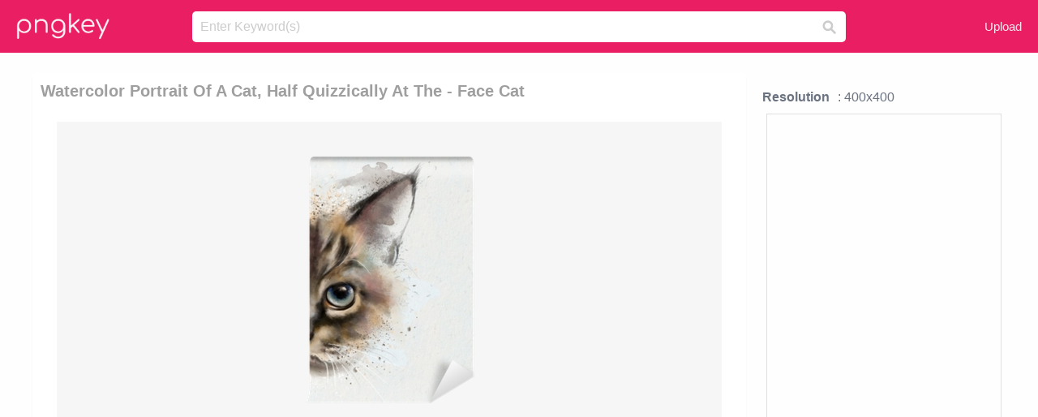

--- FILE ---
content_type: text/html;charset=utf-8
request_url: https://www.pngkey.com/detail/u2q8i1o0o0r5a9e6_watercolor-portrait-of-a-cat-half-quizzically-at/
body_size: 10471
content:





<!DOCTYPE html>
<html lang="en"   class=" js draganddrop rgba hsla multiplebgs backgroundsize borderimage borderradius boxshadow textshadow opacity cssanimations cssgradients csstransforms csstransforms3d csstransitions video audio"><!--<![endif]--><head><meta http-equiv="Content-Type" content="text/html; charset=UTF-8">

 
     
<meta http-equiv="X-UA-Compatible" content="IE=edge,chrome=1">
  
 

    <meta name="viewport" content="width=device-width, initial-scale=1.0, minimum-scale=1.0">
    <title>Watercolor Portrait Of A Cat, Half Quizzically At The - Face Cat - Free Transparent PNG Download - PNGkey</title>
	<meta name="description" content="Download Watercolor Portrait Of A Cat, Half Quizzically At The - Face Cat PNG image for free. Search more high quality free transparent png images on PNGkey.com and share it with your friends.">
    <meta name="keywords" content="Watercolor Portrait Of A Cat, Half Quizzically At The - Face Cat, png, png download, free png, transparent png">

  
     <link href="/css/application-0377944e0b43c91bd12da81e0c84e18a.css?v=1.1" media="screen" rel="stylesheet" type="text/css">

 
 <link rel="canonical" href="https://www.pngkey.com/detail/u2q8i1o0o0r5a9e6_watercolor-portrait-of-a-cat-half-quizzically-at/" />

      <style type="text/css"> 

.pdt-app-img-link {
    display: none;
    width: 130px;
    height: 130px;
    position: absolute;
    left: 0;
    top: 0;
    right: 0;
    bottom: 0;
    background: url(/images/buy_img_link.png) no-repeat;
    margin: auto;
}

 
 

.pdt-app-box:hover .pdt-app-img-link{display:inline-block;opacity:.8}.pdt-app-box:hover .pdt-app-img-link:hover{opacity:1}
</style>

 
  <script async src="//pagead2.googlesyndication.com/pagead/js/adsbygoogle.js"></script>

<meta property="og:type" content="website" />
<meta property="og:url" content="https://www.pngkey.com/detail/u2q8i1o0o0r5a9e6_watercolor-portrait-of-a-cat-half-quizzically-at/" />
<meta property="og:title" content="Watercolor Portrait Of A Cat, Half Quizzically At The - Face Cat - Free Transparent PNG Download - PNGkey" />
<meta property="og:description" content="Download Watercolor Portrait Of A Cat, Half Quizzically At The - Face Cat PNG image for free. Search more high quality free transparent png images on PNGkey.com and share it with your friends." />
<meta property="og:image" content="https://www.pngkey.com/png/detail/143-1432996_watercolor-portrait-of-a-cat-half-quizzically-at.png">
<meta property="og:site_name" content="PNGkey.com" />
<meta property="fb:app_id" content="2057655107606225" />
<meta property="twitter:account_id" content="222802481" />
<meta name="twitter:site" content="@pngkeycom">

<script language="javascript">
	function  right() {
	}
</script>
	
	

</head>

<body class=" fullwidth flex redesign-layout resources-show" data-tab-active="false">




    <div id="fb-root" class=" fb_reset"><div style="position: absolute; top: -10000px; height: 0px; width: 0px;"><div>
	
 
	
	</div></div><div style="position: absolute; top: -10000px; height: 0px; width: 0px;"><div></div></div></div>








 <script language="javascript">
 function search(thisfrm){
 	var k = thisfrm.k.value;
	if (k == "") {
		return false;
	}
	k = k.toLowerCase().replace(/ /g, "-");
	
	window.location = "https://www.pngkey.com/pngs/"+k+"/";
	return false;
}
</script>

    <header class="site-header centered-search">
<div class="max-inner is-logged-out">
    <figure class="site-logo">
      <a href="https://www.pngkey.com"><img  src="/images/logo.png" style="margin:10px 0 10px;width:115px;height:45px"></a>
    </figure>
    <nav class="logged-out-nav">
        <ul class="header-menu">

          <li>
            <a href="https://www.pngkey.com/upfile/" class="login-link"  >Upload</a>
          </li>
        </ul>


    </nav><!-- .logged-in-nav/.logged-out-nav -->
        <form accept-charset="UTF-8" action="/search.html" class="search-form" name="keyForm" id="search-form" method="get" onsubmit="return search(document.keyForm);">
		
		<div style="margin:0;padding:0;display:inline">
		
 
    <div class="inputs-wrapper">
        <input class="search-term" id="search-term" name="k" placeholder="Enter Keyword(s)" type="text" value="">

      <input class="search-submit" name="s" type="submit" value="s">
    </div>

</form>
  </div><!-- .max-inner -->

</header>




    <div id="body">
      <div class="content">

        

          
 

 

<section id="resource-main" class="info-section resource-main-info" style="padding: 25px 0 0!important">








   <div class="resource-card">




    <div class="resource-media">
      <div class="resource-preview item is-premium-resource pdt-app-box">



 
    <h1 class="resource-name" style="font-size: 20px!important;color:#a09f9f;">Watercolor Portrait Of A Cat, Half Quizzically At The - Face Cat</h1>

 


	
	<a href="https://www.pngkey.com/maxpic/u2q8i1o0o0r5a9e6/" target="_blank" title="Watercolor Portrait Of A Cat, Half Quizzically At The - Face Cat, transparent png ">
    <img style="    max-height: 1000px;width:auto;" id="mouse" alt="Watercolor Portrait Of A Cat, Half Quizzically At The - Face Cat, transparent png #1432996"  title="Watercolor Portrait Of A Cat, Half Quizzically At The - Face Cat, transparent png " onmousedown="right()"  src="https://www.pngkey.com/png/detail/143-1432996_watercolor-portrait-of-a-cat-half-quizzically-at.png"   > 





			 
    <span class="pdt-app-img-link" style="margin-top:450px!important"></span>
	</a>
 

 		<div class="user-actions" style="margin-bottom:10px;">
 
			<div class="addthis_inline_share_toolbox"></div>
			<div class="shareblock-horiz">  </div>
 
		</div>

 				<div  style="margin:5px 0 5px 0;">
		
<ins class="adsbygoogle"
     style="display:block"
     data-ad-client="ca-pub-3342428265858452"
     data-ad-slot="3698520092"
     data-ad-format="auto"
     data-full-width-responsive="true"></ins>
<script>
(adsbygoogle = window.adsbygoogle || []).push({});
</script>	
		
		</div>


 
</div>




	 <div class=" ps-container" style="height: auto;" >
 
 
			
			<span>
			If you find any inappropriate image content on PNGKey.com, please <a href="https://www.pngkey.com/tocontact/">contact us</a> and we will take appropriate action.

			</span>
			
 			
 			
 



		 



						<div class="pdt-link-box clearfix">
			
			<h2 class="pdt-link-title">You're welcome to embed this image in your website/blog!</h2>
			
			<div class="pdt-link-div clearfix">
				<p class="pdt-link-name">Text link to this page:</p>
				<p class="pdt-link-url">
					<textarea type="text" onclick="javascript:this.select();" style="width:100%" class="pdt-link-input">&lt;a href="https://www.pngkey.com/detail/u2q8i1o0o0r5a9e6_watercolor-portrait-of-a-cat-half-quizzically-at/" target="_blank"&gt;Watercolor Portrait Of A Cat, Half Quizzically At The - Face Cat @pngkey.com&lt;/a&gt;</textarea>
				</p>
			</div>
 
			<div class="pdt-link-div clearfix">
				<p class="pdt-link-name">Medium size image for your website/blog:</p>
				<p class="pdt-link-url">
					<textarea type="text" onclick="javascript:this.select();"   style="width:100%" class="pdt-link-input">&lt;img src="https://www.pngkey.com/png/detail/143-1432996_watercolor-portrait-of-a-cat-half-quizzically-at.png" alt="Watercolor Portrait Of A Cat, Half Quizzically At The - Face Cat@pngkey.com"&gt;</textarea>
				</p>
			</div>

	</div>

	 <div style="margin:5px auto;">
 		  <a href="https://www.pngkey.com/download/u2q8i1o0o0r5a9e6_watercolor-portrait-of-a-cat-half-quizzically-at/"  class="download-resource-link ez-btn ez-btn--primary"   id="download-button"  rel="nofollow" style="       background: #f0f0f0;  color: #a7a7a7;">
			Download Transparent PNG 
 		  </a>

<a href="https://www.pngkey.com/todmca/" rel="nofollow" style="color:#000;font-weight:700;">Copyright complaint</a>
</div>


</div>










    </div>




    <!-- start: resource-info -->
    <div class="resource-info">
 

        <div class="secondary-section-info">
      
<style>
.pdt-app-ulbox ul li span {
    font-weight: 700;
    margin-right: 10px;

}
.pdt-app-ulbox ul li{
	text-align:left;
	line-height:30px;
}
.pdt-app-fr-msg2 p {
    float: left;
    margin-right: 40px;
}
.pdt-app-fr-msg2 p img {
    width: 16px;
    height: 16px;
    position: relative;
    top: 3px;
}
</style>

   

 

      <div class="resource-cta">

 


<div align="center" id="vecteezy_300x250_Show_Right" class="bsap non-popup-adunit adunit" style="margin-top:15px;"  >







		<div class="pdt-app-ulbox clearfix">
			<ul>
			<li>

			</li>
			<li><span>Resolution</span>: 400x400</li>
			<li>
			                                                <div style="margin:5px; 0 5px;">

<ins class="adsbygoogle"
     style="display:block"
     data-ad-client="ca-pub-3342428265858452"
     data-ad-slot="3698520092"
     data-ad-format="auto"
     data-full-width-responsive="true"></ins>
<script>
(adsbygoogle = window.adsbygoogle || []).push({});
</script>

                        </div>

			</li>
			<li><span>Name:</span>Watercolor Portrait Of A Cat, Half Quizzically At The - Face Cat</li>
			<li><span>License:</span>Personal Use</li>
			<li><span>File Format:</span>PNG</li>
			<li><span>PNG Size:</span>143 KB</li>
			</ul>
		</div>

		<div class="pdt-app-fr-msg2 clearfix" style="padding:30px 0 15px; border-bottom:1px solid #f1f1f1;">
		<p>
			<img src="/images/icon-see.png"> <span>Views:</span> <span>26</span>
		</p>
		<p>
			<img src="/images/icon-pctdown.png"> <span>Downloads:</span> <span>5</span>
		</p>
		</div>


 

      </div>
 

</div>


 

  </div>



 
    </div>
 
 






  </div>
  <!-- end: resource-card -->





</section>

 

  <script>
    var resourceType = 'premium';
  </script>

<section id="related-resources" class="info-section resource-related">

		

  <h2>This Image Appears in Searches For</h2>
    <link href="/css/tags_carousel-ed39a8717895ff3fa810e4b0948c1633.css" media="screen" rel="stylesheet" type="text/css">


  <div class="outer-tags-wrap ready">
    <div class="rs-carousel rs-carousel-horizontal rs-carousel-transition">
      <div class="rs-carousel-mask">
	  
	  <ul class="tags-wrap rs-carousel-runner" style="transform: translate3d(0px, 0px, 0px); width: 3807px;">
 		
            <li class="tag rs-carousel-item">
              <a href="/pngs/cat-face/" class="tag-link" title="cat face ">
              <span>
                cat face 
              </span>
</a>            </li>
		
            <li class="tag rs-carousel-item">
              <a href="/pngs/flying-cat/" class="tag-link" title="flying cat ">
              <span>
                flying cat 
              </span>
</a>            </li>
		
            <li class="tag rs-carousel-item">
              <a href="/pngs/cat-vector/" class="tag-link" title="cat vector ">
              <span>
                cat vector 
              </span>
</a>            </li>
		
            <li class="tag rs-carousel-item">
              <a href="/pngs/cat-paw/" class="tag-link" title="cat paw ">
              <span>
                cat paw 
              </span>
</a>            </li>
		
            <li class="tag rs-carousel-item">
              <a href="/pngs/cat-paw-print/" class="tag-link" title="cat paw print ">
              <span>
                cat paw print 
              </span>
</a>            </li>
		
            <li class="tag rs-carousel-item">
              <a href="/pngs/cool-cat/" class="tag-link" title="cool cat ">
              <span>
                cool cat 
              </span>
</a>            </li>
		


      </ul></div>

 
	
	
	</div>
  </div>

 
 
		

    <h2>You may also like</h2>

 
    <ul class="ez-resource-grid  vecteezy-grid  grid2ul effect-1-ul"  id="grid2ul" rel="search-results" data-numrows="16">
  



	 



 

				<li>
				<div style="background-color: #fff;" class="loadimmg"  id="pubu1">
				<a title="Watercolor Portrait Of A Cat, Half Quizzically At The - Half Cat Face Painting #511569"   href="https://www.pngkey.com/detail/u2q8e6q8y3t4i1y3_watercolor-portrait-of-a-cat-half-quizzically-at/" ><img id="listimg1" src="/images/bg3.png" alt="Watercolor Portrait Of A Cat, Half Quizzically At The - Half Cat Face Painting #511569"  
				title="Watercolor Portrait Of A Cat, Half Quizzically At The - Half Cat Face Painting #511569"
				data-height="190" data-src="https://smallimg.pngkey.com/png/small/51-511569_watercolor-portrait-of-a-cat-half-quizzically-at.png"></a>
			 

<div class="img-detail">
			<h3 class="img-detail-title">
			 <a style="color:#a29e9f!important" href="https://www.pngkey.com/detail/u2q8e6q8y3t4i1y3_watercolor-portrait-of-a-cat-half-quizzically-at/"> Watercolor Portrait Of A Cat, Half Quizzically At The - Half Cat Face Painting</a> </h3>
			<div class="pic-info clearfix"> 
			<p class="info-title fl">400*400</p>
			<div class="download-info fr">
				<p class="fl download-info-p">
					<img src="/images/icon-see.png" style="width:16px; height: 16px;float:left">
					<span>6</span>
				</p>
				<p class="fl download-info-p">
					<img src="/images/icon-pctdown.png" style="width:16px; height: 16px;float:left">
					<span>1</span>
				</p>
			</div>
			</div>
		</div>

</div>
				</li>

 

 

				<li>
				<div style="background-color: #fff;" class="loadimmg"  id="pubu2">
				<a title="Watercolor Portrait Of A Cat, Half Quizzically At The - Face Cat #1432996"   href="https://www.pngkey.com/detail/u2q8i1o0o0r5a9e6_watercolor-portrait-of-a-cat-half-quizzically-at/" ><img id="listimg2" src="/images/bg3.png" alt="Watercolor Portrait Of A Cat, Half Quizzically At The - Face Cat #1432996"  
				title="Watercolor Portrait Of A Cat, Half Quizzically At The - Face Cat #1432996"
				data-height="375" data-src="https://smallimg.pngkey.com/png/small/143-1432996_watercolor-portrait-of-a-cat-half-quizzically-at.png"></a>
			 

<div class="img-detail">
			<h3 class="img-detail-title">
			 <a style="color:#a29e9f!important" href="https://www.pngkey.com/detail/u2q8i1o0o0r5a9e6_watercolor-portrait-of-a-cat-half-quizzically-at/"> Watercolor Portrait Of A Cat, Half Quizzically At The - Face Cat</a> </h3>
			<div class="pic-info clearfix"> 
			<p class="info-title fl">400*400</p>
			<div class="download-info fr">
				<p class="fl download-info-p">
					<img src="/images/icon-see.png" style="width:16px; height: 16px;float:left">
					<span>4</span>
				</p>
				<p class="fl download-info-p">
					<img src="/images/icon-pctdown.png" style="width:16px; height: 16px;float:left">
					<span>1</span>
				</p>
			</div>
			</div>
		</div>

</div>
				</li>

 

 

				<li>
				<div style="background-color: #fff;" class="loadimmg"  id="pubu3">
				<a title="Watercolor Siamese Ragdoll Cat Walking Looking Up Hand - Watercolor Paintings Of Birman Cats #553097"   href="https://www.pngkey.com/detail/u2q8e6r5r5e6r5t4_watercolor-siamese-ragdoll-cat-walking-looking-up-hand/" ><img id="listimg3" src="/images/bg3.png" alt="Watercolor Siamese Ragdoll Cat Walking Looking Up Hand - Watercolor Paintings Of Birman Cats #553097"  
				title="Watercolor Siamese Ragdoll Cat Walking Looking Up Hand - Watercolor Paintings Of Birman Cats #553097"
				data-height="375" data-src="https://smallimg.pngkey.com/png/small/55-553097_watercolor-siamese-ragdoll-cat-walking-looking-up-hand.png"></a>
			 

<div class="img-detail">
			<h3 class="img-detail-title">
			 <a style="color:#a29e9f!important" href="https://www.pngkey.com/detail/u2q8e6r5r5e6r5t4_watercolor-siamese-ragdoll-cat-walking-looking-up-hand/"> Watercolor Siamese Ragdoll Cat Walking Looking Up Hand - Watercolor Paintings Of Birman Cats</a> </h3>
			<div class="pic-info clearfix"> 
			<p class="info-title fl">400*400</p>
			<div class="download-info fr">
				<p class="fl download-info-p">
					<img src="/images/icon-see.png" style="width:16px; height: 16px;float:left">
					<span>7</span>
				</p>
				<p class="fl download-info-p">
					<img src="/images/icon-pctdown.png" style="width:16px; height: 16px;float:left">
					<span>2</span>
				</p>
			</div>
			</div>
		</div>

</div>
				</li>

 

 

				<li>
				<div style="background-color: #fff;" class="loadimmg"  id="pubu4">
				<a title="Draw A Portrait Of Your Pet Or Other Animal In Watercolor - Domestic Short-haired Cat #52986"   href="https://www.pngkey.com/detail/u2q8a9a9a9o0q8i1_draw-a-portrait-of-your-pet-or-other/" ><img id="listimg4" src="/images/bg3.png" alt="Draw A Portrait Of Your Pet Or Other Animal In Watercolor - Domestic Short-haired Cat #52986"  
				title="Draw A Portrait Of Your Pet Or Other Animal In Watercolor - Domestic Short-haired Cat #52986"
				data-height="386" data-src="https://smallimg.pngkey.com/png/small/5-52986_draw-a-portrait-of-your-pet-or-other.png"></a>
			 

<div class="img-detail">
			<h3 class="img-detail-title">
			 <a style="color:#a29e9f!important" href="https://www.pngkey.com/detail/u2q8a9a9a9o0q8i1_draw-a-portrait-of-your-pet-or-other/"> Draw A Portrait Of Your Pet Or Other Animal In Watercolor - Domestic Short-haired Cat</a> </h3>
			<div class="pic-info clearfix"> 
			<p class="info-title fl">1200*1543</p>
			<div class="download-info fr">
				<p class="fl download-info-p">
					<img src="/images/icon-see.png" style="width:16px; height: 16px;float:left">
					<span>4</span>
				</p>
				<p class="fl download-info-p">
					<img src="/images/icon-pctdown.png" style="width:16px; height: 16px;float:left">
					<span>1</span>
				</p>
			</div>
			</div>
		</div>

</div>
				</li>

 

 

				<li>
				<div style="background-color: #fff;" class="loadimmg"  id="pubu5">
				<a title="Cat Kitten Watercolor Painting - Cutest Cat Watercolor Painting #7638224"   href="https://www.pngkey.com/detail/u2t4e6y3t4q8e6r5_cat-kitten-watercolor-painting-cutest-cat-watercolor-painting/" ><img id="listimg5" src="/images/bg3.png" alt="Cat Kitten Watercolor Painting - Cutest Cat Watercolor Painting #7638224"  
				title="Cat Kitten Watercolor Painting - Cutest Cat Watercolor Painting #7638224"
				data-height="326" data-src="https://smallimg.pngkey.com/png/small/763-7638224_cat-kitten-watercolor-painting-cutest-cat-watercolor-painting.png"></a>
			 

<div class="img-detail">
			<h3 class="img-detail-title">
			 <a style="color:#a29e9f!important" href="https://www.pngkey.com/detail/u2t4e6y3t4q8e6r5_cat-kitten-watercolor-painting-cutest-cat-watercolor-painting/"> Cat Kitten Watercolor Painting - Cutest Cat Watercolor Painting</a> </h3>
			<div class="pic-info clearfix"> 
			<p class="info-title fl">800*800</p>
			<div class="download-info fr">
				<p class="fl download-info-p">
					<img src="/images/icon-see.png" style="width:16px; height: 16px;float:left">
					<span>4</span>
				</p>
				<p class="fl download-info-p">
					<img src="/images/icon-pctdown.png" style="width:16px; height: 16px;float:left">
					<span>1</span>
				</p>
			</div>
			</div>
		</div>

</div>
				</li>

 

 

				<li>
				<div style="background-color: #fff;" class="loadimmg"  id="pubu6">
				<a title="White, Cat And Wallpaper Image On We Heart It - Watercolor Black And White Cat #212216"   href="https://www.pngkey.com/detail/u2q8q8a9o0u2a9y3_white-cat-and-wallpaper-image-on-we-heart/" ><img id="listimg6" src="/images/bg3.png" alt="White, Cat And Wallpaper Image On We Heart It - Watercolor Black And White Cat #212216"  
				title="White, Cat And Wallpaper Image On We Heart It - Watercolor Black And White Cat #212216"
				data-height="640" data-src="https://smallimg.pngkey.com/png/small/21-212216_white-cat-and-wallpaper-image-on-we-heart.png"></a>
			 

<div class="img-detail">
			<h3 class="img-detail-title">
			 <a style="color:#a29e9f!important" href="https://www.pngkey.com/detail/u2q8q8a9o0u2a9y3_white-cat-and-wallpaper-image-on-we-heart/"> White, Cat And Wallpaper Image On We Heart It - Watercolor Black And White Cat</a> </h3>
			<div class="pic-info clearfix"> 
			<p class="info-title fl">500*625</p>
			<div class="download-info fr">
				<p class="fl download-info-p">
					<img src="/images/icon-see.png" style="width:16px; height: 16px;float:left">
					<span>5</span>
				</p>
				<p class="fl download-info-p">
					<img src="/images/icon-pctdown.png" style="width:16px; height: 16px;float:left">
					<span>1</span>
				</p>
			</div>
			</div>
		</div>

</div>
				</li>

 

 

				<li>
				<div style="background-color: #fff;" class="loadimmg"  id="pubu7">
				<a title="Bumper Sticker / Decal - Watercolor Cat #938673"   href="https://www.pngkey.com/detail/u2q8t4o0q8w7q8w7_bumper-sticker-decal-watercolor-cat/" ><img id="listimg7" src="/images/bg3.png" alt="Bumper Sticker / Decal - Watercolor Cat #938673"  
				title="Bumper Sticker / Decal - Watercolor Cat #938673"
				data-height="257" data-src="https://smallimg.pngkey.com/png/small/93-938673_bumper-sticker-decal-watercolor-cat.png"></a>
			 

<div class="img-detail">
			<h3 class="img-detail-title">
			 <a style="color:#a29e9f!important" href="https://www.pngkey.com/detail/u2q8t4o0q8w7q8w7_bumper-sticker-decal-watercolor-cat/"> Bumper Sticker / Decal - Watercolor Cat</a> </h3>
			<div class="pic-info clearfix"> 
			<p class="info-title fl">1000*978</p>
			<div class="download-info fr">
				<p class="fl download-info-p">
					<img src="/images/icon-see.png" style="width:16px; height: 16px;float:left">
					<span>5</span>
				</p>
				<p class="fl download-info-p">
					<img src="/images/icon-pctdown.png" style="width:16px; height: 16px;float:left">
					<span>1</span>
				</p>
			</div>
			</div>
		</div>

</div>
				</li>

 

 

				<li>
				<div style="background-color: #fff;" class="loadimmg"  id="pubu8">
				<a title="&quot;intent\ - Watercolor Cat #539096"   href="https://www.pngkey.com/detail/u2q8e6e6r5o0e6y3_intent-watercolor-cat/" ><img id="listimg8" src="/images/bg3.png" alt="&quot;intent\ - Watercolor Cat #539096"  
				title="&quot;intent\ - Watercolor Cat #539096"
				data-height="343" data-src="https://smallimg.pngkey.com/png/small/53-539096_intent-watercolor-cat.png"></a>
			 

<div class="img-detail">
			<h3 class="img-detail-title">
			 <a style="color:#a29e9f!important" href="https://www.pngkey.com/detail/u2q8e6e6r5o0e6y3_intent-watercolor-cat/"> &quot;intent\ - Watercolor Cat</a> </h3>
			<div class="pic-info clearfix"> 
			<p class="info-title fl">439*571</p>
			<div class="download-info fr">
				<p class="fl download-info-p">
					<img src="/images/icon-see.png" style="width:16px; height: 16px;float:left">
					<span>3</span>
				</p>
				<p class="fl download-info-p">
					<img src="/images/icon-pctdown.png" style="width:16px; height: 16px;float:left">
					<span>1</span>
				</p>
			</div>
			</div>
		</div>

</div>
				</li>

 

 

				<li>
				<div style="background-color: #fff;" class="loadimmg"  id="pubu9">
				<a title="Watercolor Cat #1496797"   href="https://www.pngkey.com/detail/u2q8o0e6y3o0u2e6_watercolor-cat/" ><img id="listimg9" src="/images/bg3.png" alt="Watercolor Cat #1496797"  
				title="Watercolor Cat #1496797"
				data-height="378" data-src="https://smallimg.pngkey.com/png/small/149-1496797_watercolor-cat.png"></a>
			 

<div class="img-detail">
			<h3 class="img-detail-title">
			 <a style="color:#a29e9f!important" href="https://www.pngkey.com/detail/u2q8o0e6y3o0u2e6_watercolor-cat/"> Watercolor Cat</a> </h3>
			<div class="pic-info clearfix"> 
			<p class="info-title fl">480*699</p>
			<div class="download-info fr">
				<p class="fl download-info-p">
					<img src="/images/icon-see.png" style="width:16px; height: 16px;float:left">
					<span>7</span>
				</p>
				<p class="fl download-info-p">
					<img src="/images/icon-pctdown.png" style="width:16px; height: 16px;float:left">
					<span>3</span>
				</p>
			</div>
			</div>
		</div>

</div>
				</li>

 

 

				<li>
				<div style="background-color: #fff;" class="loadimmg"  id="pubu10">
				<a title="Cat And Dog, Close-up Portrait Throw Blanket #2778912"   href="https://www.pngkey.com/detail/u2w7u2w7i1u2e6q8_cat-and-dog-close-up-portrait-throw-blanket/" ><img id="listimg10" src="/images/bg3.png" alt="Cat And Dog, Close-up Portrait Throw Blanket #2778912"  
				title="Cat And Dog, Close-up Portrait Throw Blanket #2778912"
				data-height="186" data-src="https://smallimg.pngkey.com/png/small/277-2778912_cat-and-dog-close-up-portrait-throw-blanket.png"></a>
			 

<div class="img-detail">
			<h3 class="img-detail-title">
			 <a style="color:#a29e9f!important" href="https://www.pngkey.com/detail/u2w7u2w7i1u2e6q8_cat-and-dog-close-up-portrait-throw-blanket/"> Cat And Dog, Close-up Portrait Throw Blanket</a> </h3>
			<div class="pic-info clearfix"> 
			<p class="info-title fl">400*400</p>
			<div class="download-info fr">
				<p class="fl download-info-p">
					<img src="/images/icon-see.png" style="width:16px; height: 16px;float:left">
					<span>3</span>
				</p>
				<p class="fl download-info-p">
					<img src="/images/icon-pctdown.png" style="width:16px; height: 16px;float:left">
					<span>1</span>
				</p>
			</div>
			</div>
		</div>

</div>
				</li>

 

 

				<li>
				<div style="background-color: #fff;" class="loadimmg"  id="pubu11">
				<a title="Black Cat Watercolor Png #9179176"   href="https://www.pngkey.com/detail/u2t4o0u2i1q8o0t4_black-cat-watercolor-png/" ><img id="listimg11" src="/images/bg3.png" alt="Black Cat Watercolor Png #9179176"  
				title="Black Cat Watercolor Png #9179176"
				data-height="222" data-src="https://smallimg.pngkey.com/png/small/917-9179176_black-cat-watercolor-png.png"></a>
			 

<div class="img-detail">
			<h3 class="img-detail-title">
			 <a style="color:#a29e9f!important" href="https://www.pngkey.com/detail/u2t4o0u2i1q8o0t4_black-cat-watercolor-png/"> Black Cat Watercolor Png</a> </h3>
			<div class="pic-info clearfix"> 
			<p class="info-title fl">640*480</p>
			<div class="download-info fr">
				<p class="fl download-info-p">
					<img src="/images/icon-see.png" style="width:16px; height: 16px;float:left">
					<span>3</span>
				</p>
				<p class="fl download-info-p">
					<img src="/images/icon-pctdown.png" style="width:16px; height: 16px;float:left">
					<span>1</span>
				</p>
			</div>
			</div>
		</div>

</div>
				</li>

 

 

				<li>
				<div style="background-color: #fff;" class="loadimmg"  id="pubu12">
				<a title="Watercolor Canvas Print 16&quot;x16&quot; - Sphynx Cat #511399"   href="https://www.pngkey.com/detail/u2q8e6q8y3r5o0w7_watercolor-canvas-print-16x16-sphynx-cat/" ><img id="listimg12" src="/images/bg3.png" alt="Watercolor Canvas Print 16&quot;x16&quot; - Sphynx Cat #511399"  
				title="Watercolor Canvas Print 16&quot;x16&quot; - Sphynx Cat #511399"
				data-height="262" data-src="https://smallimg.pngkey.com/png/small/51-511399_watercolor-canvas-print-16x16-sphynx-cat.png"></a>
			 

<div class="img-detail">
			<h3 class="img-detail-title">
			 <a style="color:#a29e9f!important" href="https://www.pngkey.com/detail/u2q8e6q8y3r5o0w7_watercolor-canvas-print-16x16-sphynx-cat/"> Watercolor Canvas Print 16&quot;x16&quot; - Sphynx Cat</a> </h3>
			<div class="pic-info clearfix"> 
			<p class="info-title fl">800*800</p>
			<div class="download-info fr">
				<p class="fl download-info-p">
					<img src="/images/icon-see.png" style="width:16px; height: 16px;float:left">
					<span>6</span>
				</p>
				<p class="fl download-info-p">
					<img src="/images/icon-pctdown.png" style="width:16px; height: 16px;float:left">
					<span>1</span>
				</p>
			</div>
			</div>
		</div>

</div>
				</li>

 

 

				<li>
				<div style="background-color: #fff;" class="loadimmg"  id="pubu13">
				<a title="Clip Art Freeuse Download Flowers Cat Watercolor Painting - Cat With Flowers Drawing #7843"   href="https://www.pngkey.com/detail/u2a9o0y3u2u2a9w7_clip-art-freeuse-download-flowers-cat-watercolor-painting/" ><img id="listimg13" src="/images/bg3.png" alt="Clip Art Freeuse Download Flowers Cat Watercolor Painting - Cat With Flowers Drawing #7843"  
				title="Clip Art Freeuse Download Flowers Cat Watercolor Painting - Cat With Flowers Drawing #7843"
				data-height="216" data-src="https://smallimg.pngkey.com/png/small/0-7843_clip-art-freeuse-download-flowers-cat-watercolor-painting.png"></a>
			 

<div class="img-detail">
			<h3 class="img-detail-title">
			 <a style="color:#a29e9f!important" href="https://www.pngkey.com/detail/u2a9o0y3u2u2a9w7_clip-art-freeuse-download-flowers-cat-watercolor-painting/"> Clip Art Freeuse Download Flowers Cat Watercolor Painting - Cat With Flowers Drawing</a> </h3>
			<div class="pic-info clearfix"> 
			<p class="info-title fl">658*548</p>
			<div class="download-info fr">
				<p class="fl download-info-p">
					<img src="/images/icon-see.png" style="width:16px; height: 16px;float:left">
					<span>11</span>
				</p>
				<p class="fl download-info-p">
					<img src="/images/icon-pctdown.png" style="width:16px; height: 16px;float:left">
					<span>3</span>
				</p>
			</div>
			</div>
		</div>

</div>
				</li>

 

 

				<li>
				<div style="background-color: #fff;" class="loadimmg"  id="pubu14">
				<a title="Vector Cat Watercolor - Warrior Cats Deviantart Hollyleaf #11792"   href="https://www.pngkey.com/detail/u2a9o0u2a9r5y3e6_vector-cat-watercolor-warrior-cats-deviantart-hollyleaf/" ><img id="listimg14" src="/images/bg3.png" alt="Vector Cat Watercolor - Warrior Cats Deviantart Hollyleaf #11792"  
				title="Vector Cat Watercolor - Warrior Cats Deviantart Hollyleaf #11792"
				data-height="484" data-src="https://smallimg.pngkey.com/png/small/1-11792_vector-cat-watercolor-warrior-cats-deviantart-hollyleaf.png"></a>
			 

<div class="img-detail">
			<h3 class="img-detail-title">
			 <a style="color:#a29e9f!important" href="https://www.pngkey.com/detail/u2a9o0u2a9r5y3e6_vector-cat-watercolor-warrior-cats-deviantart-hollyleaf/"> Vector Cat Watercolor - Warrior Cats Deviantart Hollyleaf</a> </h3>
			<div class="pic-info clearfix"> 
			<p class="info-title fl">738*1082</p>
			<div class="download-info fr">
				<p class="fl download-info-p">
					<img src="/images/icon-see.png" style="width:16px; height: 16px;float:left">
					<span>11</span>
				</p>
				<p class="fl download-info-p">
					<img src="/images/icon-pctdown.png" style="width:16px; height: 16px;float:left">
					<span>4</span>
				</p>
			</div>
			</div>
		</div>

</div>
				</li>

 

 

				<li>
				<div style="background-color: #fff;" class="loadimmg"  id="pubu15">
				<a title="Cat Watercolor Painting Drawing Clip Art - Cat Painting Png #15657"   href="https://www.pngkey.com/detail/u2a9o0u2e6r5o0o0_cat-watercolor-painting-drawing-clip-art-cat-painting/" ><img id="listimg15" src="/images/bg3.png" alt="Cat Watercolor Painting Drawing Clip Art - Cat Painting Png #15657"  
				title="Cat Watercolor Painting Drawing Clip Art - Cat Painting Png #15657"
				data-height="199" data-src="https://smallimg.pngkey.com/png/small/1-15657_cat-watercolor-painting-drawing-clip-art-cat-painting.png"></a>
			 

<div class="img-detail">
			<h3 class="img-detail-title">
			 <a style="color:#a29e9f!important" href="https://www.pngkey.com/detail/u2a9o0u2e6r5o0o0_cat-watercolor-painting-drawing-clip-art-cat-painting/"> Cat Watercolor Painting Drawing Clip Art - Cat Painting Png</a> </h3>
			<div class="pic-info clearfix"> 
			<p class="info-title fl">2362*2362</p>
			<div class="download-info fr">
				<p class="fl download-info-p">
					<img src="/images/icon-see.png" style="width:16px; height: 16px;float:left">
					<span>9</span>
				</p>
				<p class="fl download-info-p">
					<img src="/images/icon-pctdown.png" style="width:16px; height: 16px;float:left">
					<span>4</span>
				</p>
			</div>
			</div>
		</div>

</div>
				</li>

 

 

				<li>
				<div style="background-color: #fff;" class="loadimmg"  id="pubu16">
				<a title="Clipart Free Library Watercolor Flowers Cat Watercolour - Cat With Flowers Painting #16183"   href="https://www.pngkey.com/detail/u2a9o0u2e6i1i1e6_clipart-free-library-watercolor-flowers-cat-watercolour-cat/" ><img id="listimg16" src="/images/bg3.png" alt="Clipart Free Library Watercolor Flowers Cat Watercolour - Cat With Flowers Painting #16183"  
				title="Clipart Free Library Watercolor Flowers Cat Watercolour - Cat With Flowers Painting #16183"
				data-height="260" data-src="https://smallimg.pngkey.com/png/small/1-16183_clipart-free-library-watercolor-flowers-cat-watercolour-cat.png"></a>
			 

<div class="img-detail">
			<h3 class="img-detail-title">
			 <a style="color:#a29e9f!important" href="https://www.pngkey.com/detail/u2a9o0u2e6i1i1e6_clipart-free-library-watercolor-flowers-cat-watercolour-cat/"> Clipart Free Library Watercolor Flowers Cat Watercolour - Cat With Flowers Painting</a> </h3>
			<div class="pic-info clearfix"> 
			<p class="info-title fl">658*697</p>
			<div class="download-info fr">
				<p class="fl download-info-p">
					<img src="/images/icon-see.png" style="width:16px; height: 16px;float:left">
					<span>9</span>
				</p>
				<p class="fl download-info-p">
					<img src="/images/icon-pctdown.png" style="width:16px; height: 16px;float:left">
					<span>2</span>
				</p>
			</div>
			</div>
		</div>

</div>
				</li>

 

 

				<li>
				<div style="background-color: #fff;" class="loadimmg"  id="pubu17">
				<a title="Watercolor Animal Collection - Iskhan Cat Grain Free Kitten 2.5 Kg #53814"   href="https://www.pngkey.com/detail/u2q8a9a9q8r5u2o0_watercolor-animal-collection-iskhan-cat-grain-free-kitten/" ><img id="listimg17" src="/images/bg3.png" alt="Watercolor Animal Collection - Iskhan Cat Grain Free Kitten 2.5 Kg #53814"  
				title="Watercolor Animal Collection - Iskhan Cat Grain Free Kitten 2.5 Kg #53814"
				data-height="375" data-src="https://smallimg.pngkey.com/png/small/5-53814_watercolor-animal-collection-iskhan-cat-grain-free-kitten.png"></a>
			 

<div class="img-detail">
			<h3 class="img-detail-title">
			 <a style="color:#a29e9f!important" href="https://www.pngkey.com/detail/u2q8a9a9q8r5u2o0_watercolor-animal-collection-iskhan-cat-grain-free-kitten/"> Watercolor Animal Collection - Iskhan Cat Grain Free Kitten 2.5 Kg</a> </h3>
			<div class="pic-info clearfix"> 
			<p class="info-title fl">400*400</p>
			<div class="download-info fr">
				<p class="fl download-info-p">
					<img src="/images/icon-see.png" style="width:16px; height: 16px;float:left">
					<span>6</span>
				</p>
				<p class="fl download-info-p">
					<img src="/images/icon-pctdown.png" style="width:16px; height: 16px;float:left">
					<span>1</span>
				</p>
			</div>
			</div>
		</div>

</div>
				</li>

 

 

				<li>
				<div style="background-color: #fff;" class="loadimmg"  id="pubu18">
				<a title="Floral Cats Square Pillow Cover &quot;watercolor Flowers&quot; - Cat Pillow Transparent Png #161733"   href="https://www.pngkey.com/detail/u2q8a9u2t4o0w7w7_floral-cats-square-pillow-cover-watercolor-flowers-cat/" ><img id="listimg18" src="/images/bg3.png" alt="Floral Cats Square Pillow Cover &quot;watercolor Flowers&quot; - Cat Pillow Transparent Png #161733"  
				title="Floral Cats Square Pillow Cover &quot;watercolor Flowers&quot; - Cat Pillow Transparent Png #161733"
				data-height="237" data-src="https://smallimg.pngkey.com/png/small/16-161733_floral-cats-square-pillow-cover-watercolor-flowers-cat.png"></a>
			 

<div class="img-detail">
			<h3 class="img-detail-title">
			 <a style="color:#a29e9f!important" href="https://www.pngkey.com/detail/u2q8a9u2t4o0w7w7_floral-cats-square-pillow-cover-watercolor-flowers-cat/"> Floral Cats Square Pillow Cover &quot;watercolor Flowers&quot; - Cat Pillow Transparent Png</a> </h3>
			<div class="pic-info clearfix"> 
			<p class="info-title fl">480*480</p>
			<div class="download-info fr">
				<p class="fl download-info-p">
					<img src="/images/icon-see.png" style="width:16px; height: 16px;float:left">
					<span>5</span>
				</p>
				<p class="fl download-info-p">
					<img src="/images/icon-pctdown.png" style="width:16px; height: 16px;float:left">
					<span>1</span>
				</p>
			</div>
			</div>
		</div>

</div>
				</li>

 

 

				<li>
				<div style="background-color: #fff;" class="loadimmg"  id="pubu19">
				<a title="Watercolor Hand Drawn Illustration Sticker • Pixers® - Cat #270018"   href="https://www.pngkey.com/detail/u2q8q8r5i1o0q8e6_watercolor-hand-drawn-illustration-sticker-pixers-cat/" ><img id="listimg19" src="/images/bg3.png" alt="Watercolor Hand Drawn Illustration Sticker • Pixers® - Cat #270018"  
				title="Watercolor Hand Drawn Illustration Sticker • Pixers® - Cat #270018"
				data-height="261" data-src="https://smallimg.pngkey.com/png/small/27-270018_watercolor-hand-drawn-illustration-sticker-pixers-cat.png"></a>
			 

<div class="img-detail">
			<h3 class="img-detail-title">
			 <a style="color:#a29e9f!important" href="https://www.pngkey.com/detail/u2q8q8r5i1o0q8e6_watercolor-hand-drawn-illustration-sticker-pixers-cat/"> Watercolor Hand Drawn Illustration Sticker • Pixers® - Cat</a> </h3>
			<div class="pic-info clearfix"> 
			<p class="info-title fl">400*400</p>
			<div class="download-info fr">
				<p class="fl download-info-p">
					<img src="/images/icon-see.png" style="width:16px; height: 16px;float:left">
					<span>4</span>
				</p>
				<p class="fl download-info-p">
					<img src="/images/icon-pctdown.png" style="width:16px; height: 16px;float:left">
					<span>1</span>
				</p>
			</div>
			</div>
		</div>

</div>
				</li>

 

 

				<li>
				<div style="background-color: #fff;" class="loadimmg"  id="pubu20">
				<a title="Cat Tiger Horse Watercolor Clip Art Royalty Free Stock - Galaxy Cat Drawing #545993"   href="https://www.pngkey.com/detail/u2q8e6e6o0r5w7a9_cat-tiger-horse-watercolor-clip-art-royalty-free/" ><img id="listimg20" src="/images/bg3.png" alt="Cat Tiger Horse Watercolor Clip Art Royalty Free Stock - Galaxy Cat Drawing #545993"  
				title="Cat Tiger Horse Watercolor Clip Art Royalty Free Stock - Galaxy Cat Drawing #545993"
				data-height="274" data-src="https://smallimg.pngkey.com/png/small/54-545993_cat-tiger-horse-watercolor-clip-art-royalty-free.png"></a>
			 

<div class="img-detail">
			<h3 class="img-detail-title">
			 <a style="color:#a29e9f!important" href="https://www.pngkey.com/detail/u2q8e6e6o0r5w7a9_cat-tiger-horse-watercolor-clip-art-royalty-free/"> Cat Tiger Horse Watercolor Clip Art Royalty Free Stock - Galaxy Cat Drawing</a> </h3>
			<div class="pic-info clearfix"> 
			<p class="info-title fl">1280*1330</p>
			<div class="download-info fr">
				<p class="fl download-info-p">
					<img src="/images/icon-see.png" style="width:16px; height: 16px;float:left">
					<span>5</span>
				</p>
				<p class="fl download-info-p">
					<img src="/images/icon-pctdown.png" style="width:16px; height: 16px;float:left">
					<span>1</span>
				</p>
			</div>
			</div>
		</div>

</div>
				</li>

 

 

				<li>
				<div style="background-color: #fff;" class="loadimmg"  id="pubu21">
				<a title="Siamese Cat Kitten Cuteness Mobile Phone Wallpaper - Cute Cartoon Cat #546979"   href="https://www.pngkey.com/detail/u2q8e6r5a9q8q8u2_siamese-cat-kitten-cuteness-mobile-phone-wallpaper-cute/" ><img id="listimg21" src="/images/bg3.png" alt="Siamese Cat Kitten Cuteness Mobile Phone Wallpaper - Cute Cartoon Cat #546979"  
				title="Siamese Cat Kitten Cuteness Mobile Phone Wallpaper - Cute Cartoon Cat #546979"
				data-height="268" data-src="https://smallimg.pngkey.com/png/small/54-546979_siamese-cat-kitten-cuteness-mobile-phone-wallpaper-cute.png"></a>
			 

<div class="img-detail">
			<h3 class="img-detail-title">
			 <a style="color:#a29e9f!important" href="https://www.pngkey.com/detail/u2q8e6r5a9q8q8u2_siamese-cat-kitten-cuteness-mobile-phone-wallpaper-cute/"> Siamese Cat Kitten Cuteness Mobile Phone Wallpaper - Cute Cartoon Cat</a> </h3>
			<div class="pic-info clearfix"> 
			<p class="info-title fl">658*754</p>
			<div class="download-info fr">
				<p class="fl download-info-p">
					<img src="/images/icon-see.png" style="width:16px; height: 16px;float:left">
					<span>9</span>
				</p>
				<p class="fl download-info-p">
					<img src="/images/icon-pctdown.png" style="width:16px; height: 16px;float:left">
					<span>1</span>
				</p>
			</div>
			</div>
		</div>

</div>
				</li>

 

 

				<li>
				<div style="background-color: #fff;" class="loadimmg"  id="pubu22">
				<a title="Dog And Cat - Cat #914043"   href="https://www.pngkey.com/detail/u2q8t4u2y3r5o0q8_dog-and-cat-cat/" ><img id="listimg22" src="/images/bg3.png" alt="Dog And Cat - Cat #914043"  
				title="Dog And Cat - Cat #914043"
				data-height="201" data-src="https://smallimg.pngkey.com/png/small/91-914043_dog-and-cat-cat.png"></a>
			 

<div class="img-detail">
			<h3 class="img-detail-title">
			 <a style="color:#a29e9f!important" href="https://www.pngkey.com/detail/u2q8t4u2y3r5o0q8_dog-and-cat-cat/"> Dog And Cat - Cat</a> </h3>
			<div class="pic-info clearfix"> 
			<p class="info-title fl">400*400</p>
			<div class="download-info fr">
				<p class="fl download-info-p">
					<img src="/images/icon-see.png" style="width:16px; height: 16px;float:left">
					<span>5</span>
				</p>
				<p class="fl download-info-p">
					<img src="/images/icon-pctdown.png" style="width:16px; height: 16px;float:left">
					<span>1</span>
				</p>
			</div>
			</div>
		</div>

</div>
				</li>

 

 

				<li>
				<div style="background-color: #fff;" class="loadimmg"  id="pubu23">
				<a title="Watercolor Cartoon Cats, Blue Seamless Pattern Throw - Cat #1304937"   href="https://www.pngkey.com/detail/u2q8i1q8i1e6y3t4_watercolor-cartoon-cats-blue-seamless-pattern-throw-cat/" ><img id="listimg23" src="/images/bg3.png" alt="Watercolor Cartoon Cats, Blue Seamless Pattern Throw - Cat #1304937"  
				title="Watercolor Cartoon Cats, Blue Seamless Pattern Throw - Cat #1304937"
				data-height="261" data-src="https://smallimg.pngkey.com/png/small/130-1304937_watercolor-cartoon-cats-blue-seamless-pattern-throw-cat.png"></a>
			 

<div class="img-detail">
			<h3 class="img-detail-title">
			 <a style="color:#a29e9f!important" href="https://www.pngkey.com/detail/u2q8i1q8i1e6y3t4_watercolor-cartoon-cats-blue-seamless-pattern-throw-cat/"> Watercolor Cartoon Cats, Blue Seamless Pattern Throw - Cat</a> </h3>
			<div class="pic-info clearfix"> 
			<p class="info-title fl">400*400</p>
			<div class="download-info fr">
				<p class="fl download-info-p">
					<img src="/images/icon-see.png" style="width:16px; height: 16px;float:left">
					<span>5</span>
				</p>
				<p class="fl download-info-p">
					<img src="/images/icon-pctdown.png" style="width:16px; height: 16px;float:left">
					<span>1</span>
				</p>
			</div>
			</div>
		</div>

</div>
				</li>

 

 

				<li>
				<div style="background-color: #fff;" class="loadimmg"  id="pubu24">
				<a title="Woman Portrait - Abstract Watercolor Painting Face #2703418"   href="https://www.pngkey.com/detail/u2w7y3i1e6t4u2i1_woman-portrait-abstract-watercolor-painting-face/" ><img id="listimg24" src="/images/bg3.png" alt="Woman Portrait - Abstract Watercolor Painting Face #2703418"  
				title="Woman Portrait - Abstract Watercolor Painting Face #2703418"
				data-height="375" data-src="https://smallimg.pngkey.com/png/small/270-2703418_woman-portrait-abstract-watercolor-painting-face.png"></a>
			 

<div class="img-detail">
			<h3 class="img-detail-title">
			 <a style="color:#a29e9f!important" href="https://www.pngkey.com/detail/u2w7y3i1e6t4u2i1_woman-portrait-abstract-watercolor-painting-face/"> Woman Portrait - Abstract Watercolor Painting Face</a> </h3>
			<div class="pic-info clearfix"> 
			<p class="info-title fl">400*400</p>
			<div class="download-info fr">
				<p class="fl download-info-p">
					<img src="/images/icon-see.png" style="width:16px; height: 16px;float:left">
					<span>6</span>
				</p>
				<p class="fl download-info-p">
					<img src="/images/icon-pctdown.png" style="width:16px; height: 16px;float:left">
					<span>2</span>
				</p>
			</div>
			</div>
		</div>

</div>
				</li>

 

 

				<li>
				<div style="background-color: #fff;" class="loadimmg"  id="pubu25">
				<a title="Woman Portrait - Abstract Watercolor Paintings Of Portraits #33165"   href="https://www.pngkey.com/detail/u2a9o0i1y3t4y3t4_woman-portrait-abstract-watercolor-paintings-of-portraits/" ><img id="listimg25" src="/images/bg3.png" alt="Woman Portrait - Abstract Watercolor Paintings Of Portraits #33165"  
				title="Woman Portrait - Abstract Watercolor Paintings Of Portraits #33165"
				data-height="264" data-src="https://smallimg.pngkey.com/png/small/3-33165_woman-portrait-abstract-watercolor-paintings-of-portraits.png"></a>
			 

<div class="img-detail">
			<h3 class="img-detail-title">
			 <a style="color:#a29e9f!important" href="https://www.pngkey.com/detail/u2a9o0i1y3t4y3t4_woman-portrait-abstract-watercolor-paintings-of-portraits/"> Woman Portrait - Abstract Watercolor Paintings Of Portraits</a> </h3>
			<div class="pic-info clearfix"> 
			<p class="info-title fl">400*400</p>
			<div class="download-info fr">
				<p class="fl download-info-p">
					<img src="/images/icon-see.png" style="width:16px; height: 16px;float:left">
					<span>5</span>
				</p>
				<p class="fl download-info-p">
					<img src="/images/icon-pctdown.png" style="width:16px; height: 16px;float:left">
					<span>1</span>
				</p>
			</div>
			</div>
		</div>

</div>
				</li>

 

 

				<li>
				<div style="background-color: #fff;" class="loadimmg"  id="pubu26">
				<a title="Woman Portrait - Abstract Watercolor Paintings Of Portraits #69727"   href="https://www.pngkey.com/detail/u2q8a9q8w7u2a9y3_woman-portrait-abstract-watercolor-paintings-of-portraits/" ><img id="listimg26" src="/images/bg3.png" alt="Woman Portrait - Abstract Watercolor Paintings Of Portraits #69727"  
				title="Woman Portrait - Abstract Watercolor Paintings Of Portraits #69727"
				data-height="260" data-src="https://smallimg.pngkey.com/png/small/6-69727_woman-portrait-abstract-watercolor-paintings-of-portraits.png"></a>
			 

<div class="img-detail">
			<h3 class="img-detail-title">
			 <a style="color:#a29e9f!important" href="https://www.pngkey.com/detail/u2q8a9q8w7u2a9y3_woman-portrait-abstract-watercolor-paintings-of-portraits/"> Woman Portrait - Abstract Watercolor Paintings Of Portraits</a> </h3>
			<div class="pic-info clearfix"> 
			<p class="info-title fl">400*400</p>
			<div class="download-info fr">
				<p class="fl download-info-p">
					<img src="/images/icon-see.png" style="width:16px; height: 16px;float:left">
					<span>4</span>
				</p>
				<p class="fl download-info-p">
					<img src="/images/icon-pctdown.png" style="width:16px; height: 16px;float:left">
					<span>1</span>
				</p>
			</div>
			</div>
		</div>

</div>
				</li>

 

 

				<li>
				<div style="background-color: #fff;" class="loadimmg"  id="pubu27">
				<a title="Calico Cat Face Image Transparent Download - Cat Face Clipart Png #107194"   href="https://www.pngkey.com/detail/u2q8a9e6i1i1r5y3_calico-cat-face-image-transparent-download-cat-face/" ><img id="listimg27" src="/images/bg3.png" alt="Calico Cat Face Image Transparent Download - Cat Face Clipart Png #107194"  
				title="Calico Cat Face Image Transparent Download - Cat Face Clipart Png #107194"
				data-height="193" data-src="https://smallimg.pngkey.com/png/small/10-107194_calico-cat-face-image-transparent-download-cat-face.png"></a>
			 

<div class="img-detail">
			<h3 class="img-detail-title">
			 <a style="color:#a29e9f!important" href="https://www.pngkey.com/detail/u2q8a9e6i1i1r5y3_calico-cat-face-image-transparent-download-cat-face/"> Calico Cat Face Image Transparent Download - Cat Face Clipart Png</a> </h3>
			<div class="pic-info clearfix"> 
			<p class="info-title fl">960*714</p>
			<div class="download-info fr">
				<p class="fl download-info-p">
					<img src="/images/icon-see.png" style="width:16px; height: 16px;float:left">
					<span>9</span>
				</p>
				<p class="fl download-info-p">
					<img src="/images/icon-pctdown.png" style="width:16px; height: 16px;float:left">
					<span>2</span>
				</p>
			</div>
			</div>
		</div>

</div>
				</li>

 

 

				<li>
				<div style="background-color: #fff;" class="loadimmg"  id="pubu28">
				<a title="Cat Face Png #116668"   href="https://www.pngkey.com/detail/u2q8a9r5t4e6e6e6_cat-face-png/" ><img id="listimg28" src="/images/bg3.png" alt="Cat Face Png #116668"  
				title="Cat Face Png #116668"
				data-height="295" data-src="https://smallimg.pngkey.com/png/small/11-116668_cat-face-png.png"></a>
			 

<div class="img-detail">
			<h3 class="img-detail-title">
			 <a style="color:#a29e9f!important" href="https://www.pngkey.com/detail/u2q8a9r5t4e6e6e6_cat-face-png/"> Cat Face Png</a> </h3>
			<div class="pic-info clearfix"> 
			<p class="info-title fl">809*918</p>
			<div class="download-info fr">
				<p class="fl download-info-p">
					<img src="/images/icon-see.png" style="width:16px; height: 16px;float:left">
					<span>11</span>
				</p>
				<p class="fl download-info-p">
					<img src="/images/icon-pctdown.png" style="width:16px; height: 16px;float:left">
					<span>4</span>
				</p>
			</div>
			</div>
		</div>

</div>
				</li>

 

 

				<li>
				<div style="background-color: #fff;" class="loadimmg"  id="pubu29">
				<a title="Face Cat Png #118609"   href="https://www.pngkey.com/detail/u2q8a9r5y3y3e6u2_face-cat-png/" ><img id="listimg29" src="/images/bg3.png" alt="Face Cat Png #118609"  
				title="Face Cat Png #118609"
				data-height="215" data-src="https://smallimg.pngkey.com/png/small/11-118609_face-cat-png.png"></a>
			 

<div class="img-detail">
			<h3 class="img-detail-title">
			 <a style="color:#a29e9f!important" href="https://www.pngkey.com/detail/u2q8a9r5y3y3e6u2_face-cat-png/"> Face Cat Png</a> </h3>
			<div class="pic-info clearfix"> 
			<p class="info-title fl">982*813</p>
			<div class="download-info fr">
				<p class="fl download-info-p">
					<img src="/images/icon-see.png" style="width:16px; height: 16px;float:left">
					<span>8</span>
				</p>
				<p class="fl download-info-p">
					<img src="/images/icon-pctdown.png" style="width:16px; height: 16px;float:left">
					<span>3</span>
				</p>
			</div>
			</div>
		</div>

</div>
				</li>

 

 

				<li>
				<div style="background-color: #fff;" class="loadimmg"  id="pubu30">
				<a title="Cat Face - - Cat Face Icon Png #137133"   href="https://www.pngkey.com/detail/u2q8a9t4o0w7t4a9_cat-face-cat-face-icon-png/" ><img id="listimg30" src="/images/bg3.png" alt="Cat Face - - Cat Face Icon Png #137133"  
				title="Cat Face - - Cat Face Icon Png #137133"
				data-height="218" data-src="https://smallimg.pngkey.com/png/small/13-137133_cat-face-cat-face-icon-png.png"></a>
			 

<div class="img-detail">
			<h3 class="img-detail-title">
			 <a style="color:#a29e9f!important" href="https://www.pngkey.com/detail/u2q8a9t4o0w7t4a9_cat-face-cat-face-icon-png/"> Cat Face - - Cat Face Icon Png</a> </h3>
			<div class="pic-info clearfix"> 
			<p class="info-title fl">980*822</p>
			<div class="download-info fr">
				<p class="fl download-info-p">
					<img src="/images/icon-see.png" style="width:16px; height: 16px;float:left">
					<span>6</span>
				</p>
				<p class="fl download-info-p">
					<img src="/images/icon-pctdown.png" style="width:16px; height: 16px;float:left">
					<span>1</span>
				</p>
			</div>
			</div>
		</div>

</div>
				</li>

 

	


</ul>


</section>

 







      </div>
    </div>

    




        


      <section class="sponsors">
  <div class="max-inner">
      
  </div>
</section>










<section id="resource-main" class="info-section resource-main-info" style="padding: 5px 0 10px!important;">


<div class="resource-card" >

<style>
.pdt-link-box {
    padding-top: 10px;
}
.pdt-app-msg, .pdt-app-safe {
    line-height: 20px;
    color: #c4c5c7;
}
.pdt-link-title {
    font-size: 16px;
    color: #666;
    padding-bottom: 10px;
}
.pdt-link-div {
    padding-bottom: 10px;
}
.pdt-link-name {
    color: #666;
}
p {
    display: block;
 
    margin-inline-start: 0px;
    margin-inline-end: 0px;
}

@media only screen and (max-width: 992px) {
.pdt-link-box  {
    display:none;
}
}
</style>
  				<div class="pdt-app-safe" style="display:block">


	 <div class=" ps-container" style="height: auto;" >
 
        <div class="resource-desc ellipsis ddd" style="word-wrap: break-word;">
		<span class="descpngkey.com">
          Watercolor Portrait Of A Cat, Half Quizzically At The - Face Cat is a free transparent PNG image carefully selected by PNGkey.com. The resolution of PNG image is 400x400 and classified to cat paw ,cat paw print ,cool cat . Using Search and Advanced Filtering on PNGkey is the best way to find more PNG images related to Watercolor Portrait Of A Cat, Half Quizzically At The - Face Cat. If this PNG image is useful to you, please share it with more friends via Facebook, Twitter, Google+ and Pinterest.!
		  </span>
          <span class="custom-ellipsis"><img alt="Ellipsis" src="/detail_files/ellipsis-029e440c5b8317319d2fded31d2aee37.png"></span>
        </div>
 
	  </div>

			

 

			</div>


</div>
</section>




















    <footer class="site-footer new">
  <div class="max-inner">

    <div class="footer-nav row">
      <div class="col">
        <h4>Food</h4>
        <ul>
          <li><a href="https://www.pngkey.com/pngs/pizza/">Pizza</a></li>
          <li><a href="https://www.pngkey.com/pngs/sandwich/">Sandwich</a></li>
          <li><a href="https://www.pngkey.com/pngs/vegetables/">Vegetables</a></li>
          <li><a href="https://www.pngkey.com/pngs/tomato/">Tomato</a></li>
          <li><a href="https://www.pngkey.com/pngs/pumpkin/">Pumpkin</a></li>
        </ul>
      </div>

      <div class="col">
        <h4>Logos</h4>
        <ul>
          <li><a href="https://www.pngkey.com/pngs/instagram-logo/">Instagram Logo</a></li>
          <li><a href="https://www.pngkey.com/pngs/twitter-logo/">Twitter Logo</a></li>
          <li><a href="https://www.pngkey.com/pngs/youtube-logo/">Youtube Logo</a></li>
          <li><a href="https://www.pngkey.com/pngs/facebook-logo/">Facebook Logo</a></li>
          <li><a href="https://www.pngkey.com/pngs/snapchat-logo/">Snapchat Logo</a></li>
          <li><a href="https://www.pngkey.com/pngs/google-logo/">Google Logo</a></li>
         </ul>
      </div>

      <div class="col">
        <h4>Festivals</h4>
        <ul>
          <li><a href="https://www.pngkey.com/pngs/christmas/">Christmas</a></li>
          <li><a href="https://www.pngkey.com/pngs/halloween/">Halloween</a></li>
          <li><a href="https://www.pngkey.com/pngs/thanksgiving/">Thanksgiving</a></li>
          <li><a href="https://www.pngkey.com/pngs/valentines/">Valentines</a></li>
          <li><a href="https://www.pngkey.com/pngs/easter/">Easter</a></li>
        </ul>
      </div>

	  <div class="col">
        <h4>People</h4>
        <ul>
          <li><a href="https://www.pngkey.com/pngs/frozen/">Frozen</a></li>
          <li><a href="https://www.pngkey.com/pngs/girl/">Girl</a></li>
          <li><a href="https://www.pngkey.com/pngs/baby/">Baby</a></li>
          <li><a href="https://www.pngkey.com/pngs/woman/">Woman</a></li>
          <li><a href="https://www.pngkey.com/pngs/cowboy/">Cowboy</a></li>
          <li><a href="https://www.pngkey.com/pngs/kids/">Kids</a></li>
        </ul>
      </div>

      <div class="col">
        <h4>Nature</h4>
        <ul>
          <li><a href="https://www.pngkey.com/pngs/cloud/">Cloud</a></li>
          <li><a href="https://www.pngkey.com/pngs/fire/">Fire</a></li>
          <li><a href="https://www.pngkey.com/pngs/grass/">Grass</a></li>
          <li><a href="https://www.pngkey.com/pngs/star/">Star</a></li>
          <li><a href="https://www.pngkey.com/pngs/tree/">Tree</a></li>
        </ul>
      </div>

      <div class="col">
        <h4>Others</h4>
        <ul>
          <li><a href="https://www.pngkey.com/pngs/emoji/">Emoji</a></li>
          <li><a href="https://www.pngkey.com/pngs/flowers/">Flowers</a></li>
          <li><a href="https://www.pngkey.com/pngs/rose/">Rose</a></li>
          <li><a href="https://www.pngkey.com/pngs/water/">Water</a></li>
          <li><a href="https://www.pngkey.com/pngs/ribbon/">Ribbon</a></li>
          <li><a href="https://www.pngkey.com/pngs/tattoo/">Tattoo</a></li>
        </ul>
      </div>
    </div>

    <div class="footer-bottom row">
      <div class="footer-bottom-inner">
 
 
        <div class="footer-aux">
          <p class="footer-copyright">© 2018 pngkey.com. All rights reserved</p>
          <span class="bullet-sep"> • </span>
          <ul>
            <li><a href="https://www.pngkey.com/us/" rel="nofollow">About Us</a></li>
            <li><a href="https://www.pngkey.com/tocontact/" rel="nofollow">Contact Us</a></li>
            <li><a href="https://www.pngkey.com/todmca/" rel="nofollow">DMCA</a></li>
            <li><a href="https://www.pngkey.com/terms/" rel="nofollow">Terms of Use</a></li>
           </ul>
        </div>
      </div>
    </div>
  </div>
</footer>
<!-- Global site tag (gtag.js) - Google Analytics -->
<script async src="https://www.googletagmanager.com/gtag/js?id=UA-122929592-2"></script>
<script>
  window.dataLayer = window.dataLayer || [];
  function gtag(){dataLayer.push(arguments);}
  gtag('js', new Date());
  gtag('config', 'UA-122929592-2');
</script>



 	  <style>
.openads1 {
	min-height:270px!important;
}
</style>

 
    <link href="/css/resource-show-e091fdd0a490114cf59f7d806a840b83.css?v=1.31" media="screen" rel="stylesheet" type="text/css">



<script src="/jso/jquery.min.js"></script>
<script type="text/javascript" src="/jso/jquery.reveal.js"></script>
<link rel="stylesheet" href="/jso/reveal.css?v=1.0">   
 

 <script language="javascript">
var sleeptime = 3;
function dothing() {
	document.getElementById("idtime").innerHTML =  sleeptime;
 	if (sleeptime-- > 0)
	{
		setTimeout(dothing, 1000);
	} else {
		sleeptime = 3;
		document.getElementById("pophints").style.display = "none";
		document.getElementById("pophints2").style.display = "block";
		
		document.getElementById("downloadbtn").style.display = "block";
	}
}

function tigertime() {
	setTimeout(dothing,  300);
	document.getElementById("idtime").innerHTML =  3;
	document.getElementById("pophints").style.display = "block";
	document.getElementById("pophints2").style.display = "none";
	document.getElementById("downloadbtn").style.display = "none";
}

function setvalue(width, height, kbsize, imgsrc, suffix) {


   if ( document.getElementById("openads").style.height == "0px") {
		 sleeptime = 0;
   }


	 var text = "Original Resolution: " + width + "x" + height + " <br>File Size: " + kbsize + "kb&nbsp;&nbsp; File Format:" + suffix;
	document.getElementById("idresolution").innerHTML = text;
	document.getElementById("download_btn2").href=imgsrc;
	document.getElementById("myModal").style.display ="block";
}

function closepanel() {
	document.getElementById("myModal").style.display ="none";
}

</script>	   
        <link href="/css/font-awesome.min.css" media="screen" rel="stylesheet" type="text/css">

	   		<link rel="stylesheet" type="text/css" href="/css/default.css" />
		<link rel="stylesheet" type="text/css" href="/css/component.css" />

	  <script src="/js/essential_top_scripts-8f8776c1ef78a3b2551081ec2acd7f3b.js" type="text/javascript"></script>
       <script defer="defer" src="/js/application-4de96a6cd066be2e9f4bce1163880a58.js" type="text/javascript"></script>
       <script defer="defer" src="/js/redesign-functionality-6bf4ca9b2811703f05d6180f8ed6bfdd.js" type="text/javascript"></script>
 
    
 
 
 
 	
 
 
		<script src="/js/modernizr.custom.js"></script>

     		<script src="/js/masonry.pkgd.min.js"></script>
		<script src="/js/imagesloaded.js"></script>
		<script src="/js/classie.js"></script>
		<script src="/js/AnimOnScroll.js"></script>




		<script>
			function resizeImgs() {
				try
				{
					 var realwidth = document.getElementById("pubu1").offsetWidth;

					 for( var i = 1; i < 100; i++) {
						var o = document.getElementById("listimg"+i);
 
						if (typeof(o) == "undefined") {
							break;
						}
				 
						var dataheight = o.getAttribute("data-height");
						var height = (realwidth /260) * dataheight ;

	 
						o.setAttribute("height", height);
						o.setAttribute("width", realwidth);
 
					}
				
				}
				catch (err)
				{
				}
	
			}
			resizeImgs();

			new AnimOnScroll( document.getElementById( 'grid2ul' ), {
				minDuration : 0.1,
				maxDuration : 0.1,
				viewportFactor : 0
			} );
		</script>
 

    
  
 
<script>
    $(window).on('scroll',function () { 
		resizeImgs();
        $('.loadimmg img').each(function () { 
            if (checkShow($(this)) && !isLoaded($(this)) ){
                loadImg($(this)); 
            }
        })
    })
    function checkShow($img) { 
        var scrollTop = $(window).scrollTop(); 
        var windowHeight = $(window).height(); 
        var offsetTop = $img.offset().top;  

        if (offsetTop < (scrollTop + windowHeight) && offsetTop > scrollTop) { 
            return true;
        }
        return false;
    }
    function isLoaded ($img) {
        return $img.attr('data-src') == $img.attr('src');  
    }
    function loadImg ($img) {
        $img.attr('src',$img.attr('data-src'));  
    }

 
    lazyRender();
    $(window).on('scroll',function () {
        lazyRender();
    })
    function lazyRender () {
        $('.loadimmg img').each(function () {
            if (checkShow($(this)) && !isLoaded($(this)) ){
                loadImg($(this));
            }
        })
    }

 


 </script>
 


  <script>

function bindMouseEvent(el){
    var args = [].slice.call(arguments),
    el = el || document;
    args[0] = function(){},
    args[1] = args[1] || args[0],
    args[2] = args[2] || args[0],
    args[3] = args[3] || args[0],
    el.onmousedown = function(e){
        e = e || window.event;
        var button = e.button;
        if ( !e.which && isFinite(button) ) {
            e.which  = [0,1,3,0,2,0,0,0][button]; 
        }
        args[e.which](e);
    }
}
var el = document.getElementById("mouse");
var menu = document.getElementById("menu");
var left = function(){
    menu.style.display = 'none';
}
var middle = function(){
    menu.style.display = 'none';
}
var right = function(ev){
    var ev= ev || event;
    var scrollTop=document.documentElement.scrollTop || document.body.scrollTop;      
    menu.style.left = ev.clientX+scrollTop+'px';
    menu.style.top = ev.clientY+scrollTop+'px';
    //menu.style.display = 'block';
	//setTimeout(cleanMenu, 3000);
}
bindMouseEvent(el,left,middle,right);
 
 

document.oncontextmenu=function(){return false;};
document.onselectstart=function(){return false;};

</script>
  </body></html>


--- FILE ---
content_type: text/html; charset=utf-8
request_url: https://www.google.com/recaptcha/api2/aframe
body_size: 268
content:
<!DOCTYPE HTML><html><head><meta http-equiv="content-type" content="text/html; charset=UTF-8"></head><body><script nonce="6Ly-fKEGatXwPVwTg3PXQw">/** Anti-fraud and anti-abuse applications only. See google.com/recaptcha */ try{var clients={'sodar':'https://pagead2.googlesyndication.com/pagead/sodar?'};window.addEventListener("message",function(a){try{if(a.source===window.parent){var b=JSON.parse(a.data);var c=clients[b['id']];if(c){var d=document.createElement('img');d.src=c+b['params']+'&rc='+(localStorage.getItem("rc::a")?sessionStorage.getItem("rc::b"):"");window.document.body.appendChild(d);sessionStorage.setItem("rc::e",parseInt(sessionStorage.getItem("rc::e")||0)+1);localStorage.setItem("rc::h",'1769761902266');}}}catch(b){}});window.parent.postMessage("_grecaptcha_ready", "*");}catch(b){}</script></body></html>